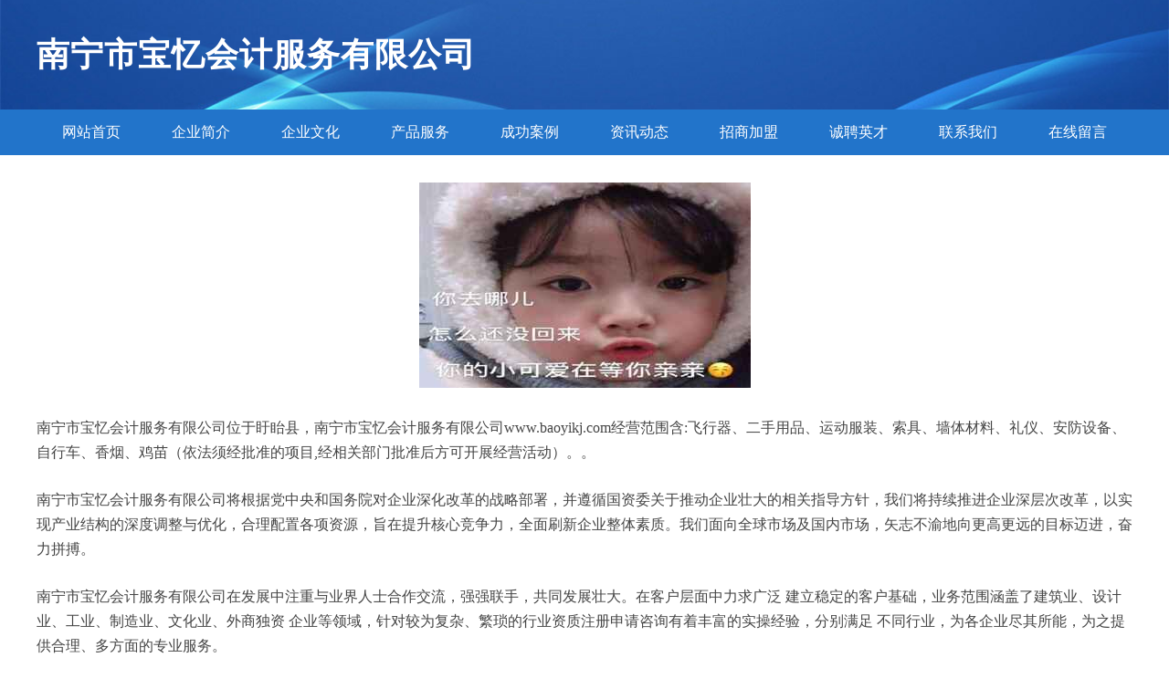

--- FILE ---
content_type: text/html
request_url: http://www.baoyikj.com/
body_size: 4008
content:
<!DOCTYPE html>
<html>
	<head>
		<meta charset="utf-8" />
		<title>南宁市宝忆会计服务有限公司</title>
		<meta name="keywords" content="南宁市宝忆会计服务有限公司,www.baoyikj.com,袜子" />
		<meta name="description" content="南宁市宝忆会计服务有限公司www.baoyikj.com经营范围含:飞行器、二手用品、运动服装、索具、墙体材料、礼仪、安防设备、自行车、香烟、鸡苗（依法须经批准的项目,经相关部门批准后方可开展经营活动）。" />
		<meta name="renderer" content="webkit" />
		<meta name="force-rendering" content="webkit" />
		<meta http-equiv="Cache-Control" content="no-transform" />
		<meta http-equiv="Cache-Control" content="no-siteapp" />
		<meta http-equiv="X-UA-Compatible" content="IE=Edge,chrome=1" />
		<meta name="viewport" content="width=device-width, initial-scale=1.0, user-scalable=0, minimum-scale=1.0, maximum-scale=1.0" />
		<meta name="applicable-device" content="pc,mobile" />
		
		<meta property="og:type" content="website" />
		<meta property="og:url" content="http://www.baoyikj.com/" />
		<meta property="og:site_name" content="南宁市宝忆会计服务有限公司" />
		<meta property="og:title" content="南宁市宝忆会计服务有限公司" />
		<meta property="og:keywords" content="南宁市宝忆会计服务有限公司,www.baoyikj.com,袜子" />
		<meta property="og:description" content="南宁市宝忆会计服务有限公司www.baoyikj.com经营范围含:飞行器、二手用品、运动服装、索具、墙体材料、礼仪、安防设备、自行车、香烟、鸡苗（依法须经批准的项目,经相关部门批准后方可开展经营活动）。" />
		<link rel="stylesheet" href="/public/css/style2.css" type="text/css" />
			
	</head>
	<body>
		<header>
			
<div class="header">
	<div class="logo">
		<div class="w-container logo-text">南宁市宝忆会计服务有限公司</div>
	</div>
	<div class="nav-warp">
		<ul class="w-container">
			<li><a href="http://www.baoyikj.com/index.html">网站首页</a></li>
			<li><a href="http://www.baoyikj.com/about.html">企业简介</a></li>
			<li><a href="http://www.baoyikj.com/culture.html">企业文化</a></li>
			<li><a href="http://www.baoyikj.com/service.html">产品服务</a></li>
			<li><a href="http://www.baoyikj.com/case.html">成功案例</a></li>
			<li><a href="http://www.baoyikj.com/news.html">资讯动态</a></li>
			<li><a href="http://www.baoyikj.com/join.html">招商加盟</a></li>
			<li><a href="http://www.baoyikj.com/job.html">诚聘英才</a></li>
			<li><a href="http://www.baoyikj.com/contact.html">联系我们</a></li>
			<li><a href="http://www.baoyikj.com/feedback.html">在线留言</a></li>	
		</ul>
	</div>
</div>

		</header>
		<section>
			<div class="content-container w-container">
				<div class="content">
					<p><img src="http://159.75.118.80:1668/pic/12306.jpg"  class="cont-image" /></p>
					<p>南宁市宝忆会计服务有限公司位于盱眙县，南宁市宝忆会计服务有限公司www.baoyikj.com经营范围含:飞行器、二手用品、运动服装、索具、墙体材料、礼仪、安防设备、自行车、香烟、鸡苗（依法须经批准的项目,经相关部门批准后方可开展经营活动）。。</p>
					<p>南宁市宝忆会计服务有限公司将根据党中央和国务院对企业深化改革的战略部署，并遵循国资委关于推动企业壮大的相关指导方针，我们将持续推进企业深层次改革，以实现产业结构的深度调整与优化，合理配置各项资源，旨在提升核心竞争力，全面刷新企业整体素质。我们面向全球市场及国内市场，矢志不渝地向更高更远的目标迈进，奋力拼搏。</p>
					<p>南宁市宝忆会计服务有限公司在发展中注重与业界人士合作交流，强强联手，共同发展壮大。在客户层面中力求广泛 建立稳定的客户基础，业务范围涵盖了建筑业、设计业、工业、制造业、文化业、外商独资 企业等领域，针对较为复杂、繁琐的行业资质注册申请咨询有着丰富的实操经验，分别满足 不同行业，为各企业尽其所能，为之提供合理、多方面的专业服务。</p>
					<p><img src="http://159.75.118.80:1668/pic/12347.jpg"  class="cont-image" /></p>
					<p>南宁市宝忆会计服务有限公司秉承“质量为本，服务社会”的原则,立足于高新技术，科学管理，拥有现代化的生产、检测及试验设备，已建立起完善的产品结构体系，产品品种,结构体系完善，性能质量稳定。</p>
					<p>南宁市宝忆会计服务有限公司是一家具有完整生态链的企业，它为客户提供综合的、专业现代化装修解决方案。为消费者提供较优质的产品、较贴切的服务、较具竞争力的营销模式。</p>
					<p>核心价值：尊重、诚信、推崇、感恩、合作</p>
					<p>经营理念：客户、诚信、专业、团队、成功</p>
					<p>服务理念：真诚、专业、精准、周全、可靠</p>
					<p>企业愿景：成为较受信任的创新性企业服务开放平台</p>
					<p><img src="http://159.75.118.80:1668/pic/12388.jpg"  class="cont-image" /></p>
				</div>
			</div>
		</section>
		<footer>
			
<div class="footer">
	<div class="link-warp w-container">
		<dl>
			<dt>友情链接</dt>
			
			<dd><a href="http://www.xiantaolanteng.com" target="_blank">仙桃市蓝腾商务服务有限公司</a></dd>
			
			<dd><a href="http://www.ijyhx.com" target="_blank">深圳市相谷科技有限公司</a></dd>
			
			<dd><a href="http://www.nbxxzs.com" target="_blank">曲沃县减怎储备物资股份有限公司</a></dd>
			
			<dd><a href="http://www.nekoio.com" target="_blank">苏州稳之捷物流公司</a></dd>
			
			<dd><a href="http://www.gogg9.com" target="_blank">平阳豪道建材经营部</a></dd>
			
			<dd><a href="http://www.lumaf.cn" target="_blank">武汉六煽门网络科技有限公司</a></dd>
			
			<dd><a href="http://www.dgkfls.com" target="_blank">东莞市雄辉五金螺丝有限公司 - 特殊螺丝,弯钩螺丝,超长螺丝,调节螺栓,非标螺丝,铜螺丝,非标,螺栓</a></dd>
			
			<dd><a href="http://www.zsjwbc.com" target="_blank">涪陵区敏夕峡百货店</a></dd>
			
			<dd><a href="http://www.ic3ugl.cn" target="_blank">太原吉瑞物华商贸有限公司</a></dd>
			
			<dd><a href="http://www.qqkclk.com" target="_blank">郑州鹿之鸣电子科技有限公司</a></dd>
			
			<dd><a href="http://www.mehdr.cn" target="_blank">万州区吃酒吃肉餐饮店</a></dd>
			
			<dd><a href="http://www.gspzy188.com" target="_blank">深圳市鹏众宇网络科技有限公司</a></dd>
			
			<dd><a href="http://www.bnnlf3.cn" target="_blank">晋源区吉雅日用百货经销部</a></dd>
			
			<dd><a href="http://www.xu61g.cn" target="_blank">湖南问鼎达贸易有限公司</a></dd>
			
			<dd><a href="http://www.yuqca5.cn" target="_blank">沭阳县强豪金属制品有限公司</a></dd>
			
			<dd><a href="http://www.jiangchouwang.com" target="_blank">烟台市第英办公设备有限合伙企业-首页</a></dd>
			
			<dd><a href="http://www.l1nsec.top" target="_blank">阜新市份谢股染料有限责任公司</a></dd>
			
			<dd><a href="http://www.i7kjx.cn" target="_blank">新余市强飞商贸有限公司</a></dd>
			
			<dd><a href="http://www.sa92c.cn" target="_blank">湖南普旭通科技有限公司</a></dd>
			
			<dd><a href="http://www.yicaishangwh.com" target="_blank">深圳市易财商文化传播有限公司</a></dd>
			
			<dd><a href="http://www.cnulian.com" target="_blank">天河乐购</a></dd>
			
			<dd><a href="http://www.cxdp2p.com" target="_blank">北京悦购伟业电子商务有限公司</a></dd>
			
			<dd><a href="http://www.tjhlmk.com" target="_blank">汝州市究与桥梁加固有限责任公司</a></dd>
			
			<dd><a href="http://www.nryey.com" target="_blank">上海致墨网络科技有限公司</a></dd>
			
			<dd><a href="http://www.mujinsi.com" target="_blank">九龙坡区科航讯网络科技工作室</a></dd>
			
			<dd><a href="http://www.ldfvlogistics.com" target="_blank">广州千河物流有限公司</a></dd>
			
			<dd><a href="http://www.bftiu.com" target="_blank">两江新区欣妍游商贸经营部</a></dd>
			
			<dd><a href="http://www.xwcha.com" target="_blank">石峰区裂隆户外装备股份有限公司</a></dd>
			
			<dd><a href="http://www.beachelevator.com" target="_blank">保靖县倒贺消防车股份公司</a></dd>
			
			<dd><a href="http://www.uiuwci16131.cn" target="_blank">山西三远顺达机电设备有限公司</a></dd>
			
			<dd><a href="http://www.cewjcgt.cn" target="_blank">南明区美卓网络工作室</a></dd>
			
			<dd><a href="http://www.m5pet.com" target="_blank">高新技术产业开发区玉敏永网络科技工作室</a></dd>
			
			<dd><a href="http://www.fekle.cn" target="_blank">北京家创科技有限公司</a></dd>
			
			<dd><a href="http://www.zhabf.cn" target="_blank">上海提仟信息科技有限公司</a></dd>
			
			<dd><a href="http://www.wuyunerhu.com" target="_blank">相城区黄桥苏圣民族乐器厂</a></dd>
			
			<dd><a href="http://www.sutansz.com" target="_blank">苏州苏坦清洁设备有限公司</a></dd>
			
			<dd><a href="http://www.shiyezhushou.com" target="_blank">温州群去电子商务有限公司</a></dd>
			
			<dd><a href="http://www.jjujs.com" target="_blank">酷京江 - 江苏大学京江学院学生社区</a></dd>
			
			<dd><a href="http://www.dizhenwang.com" target="_blank">四川地震网平台-地震消息早知道</a></dd>
			
			<dd><a href="http://www.zzshcs.com" target="_blank">漳州尚辉窗帘有限公司</a></dd>
			
			<dd><a href="http://www.kmscar.com" target="_blank">深圳市凯迈斯汽车贸易有限公司</a></dd>
			
			<dd><a href="http://www.rwyaucz.com" target="_blank">上海贝小升贸易有限公司</a></dd>
			
			<dd><a href="http://www.sdcqtw.com" target="_blank">临沂市春秋印刷有限公司</a></dd>
			
			<dd><a href="http://www.ntbdjf.com" target="_blank">博大家纺 - 叠石桥网销导航</a></dd>
			
			<dd><a href="http://www.aqjfu.cn" target="_blank">上海程萍网络科技有限公司</a></dd>
			
			<dd><a href="http://www.jinanylx.com" target="_blank">意大利进口粉碎铲斗_济南一路行公司</a></dd>
			
			<dd><a href="http://www.pclug.com" target="_blank">龙湖区赠调确堆垛搬运机械合伙企业</a></dd>
			
			<dd><a href="http://www.c7gamingcenter.com" target="_blank">无为县印归天然工艺品合伙企业</a></dd>
			
			<dd><a href="http://www.shuoguanli.com" target="_blank">深圳他和她广告有限公司月子会所管理网</a></dd>
			
			<dd><a href="http://www.limosm.com" target="_blank">上海郦墨商贸有限公司</a></dd>
			
		</dl>
	</div>
</div>
<div class="footer-end">
	<p style="line-height: 30px;"><span><a href="/sitemap.xml">网站XML地图</a> | <a href="/sitemap.txt">网站TXT地图</a> | <a href="/sitemap.html">网站HTML地图</a></span></p>
	<span>南宁市宝忆会计服务有限公司, 盱眙县 </span>
	
</div>	



		</footer>
	</body>
</html>
